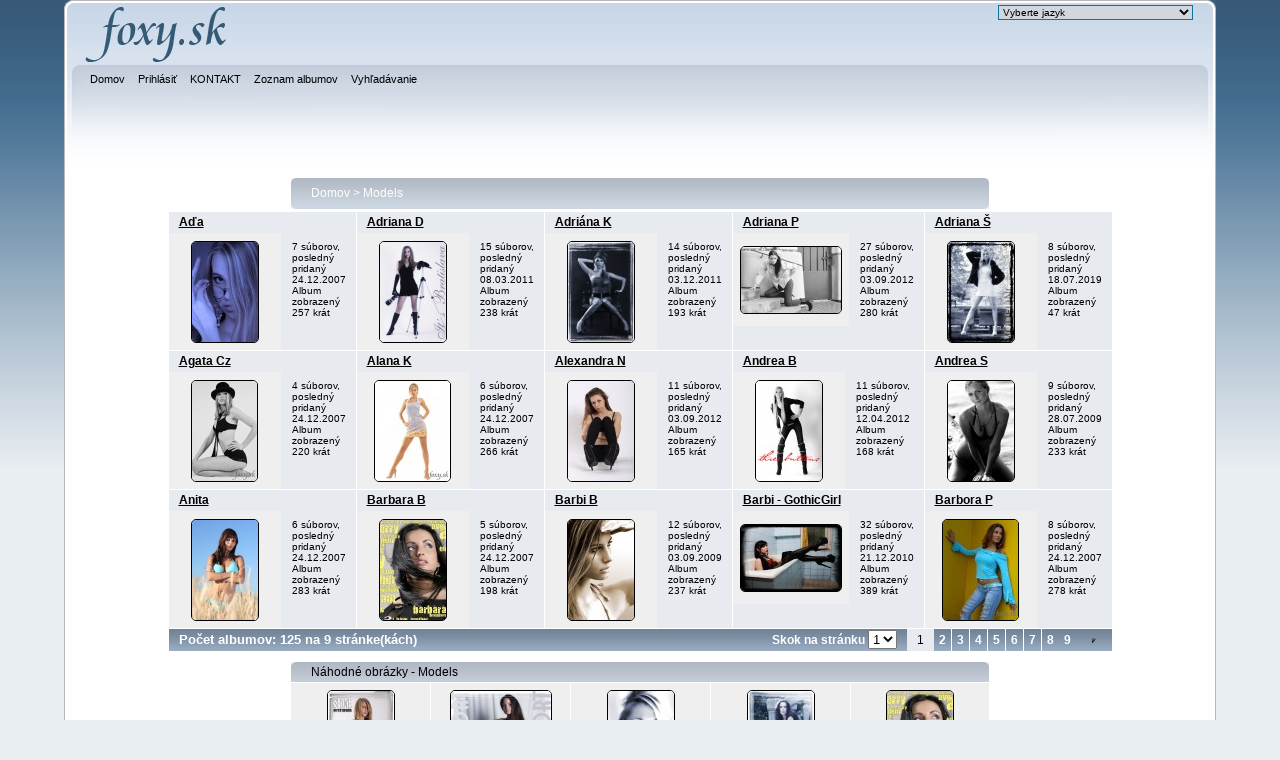

--- FILE ---
content_type: text/html; charset=utf-8
request_url: https://foxy.foxy.sk/index.php?cat=4
body_size: 4226
content:
<!DOCTYPE html PUBLIC "-//W3C//DTD XHTML 1.0 Transitional//EN"
   "http://www.w3.org/TR/xhtml1/DTD/xhtml1-transitional.dtd">
<html xmlns="http://www.w3.org/1999/xhtml" xml:lang="en" lang="en" dir="ltr">
<head>
<meta http-equiv="Content-Type" content="text/html; charset=utf-8" />
<meta http-equiv="Pragma" content="no-cache" />
<title>Domov > Models - FOXY</title>

<link rel="stylesheet" href="css/coppermine.css" type="text/css" />
<link rel="stylesheet" href="themes/curve/style.css" type="text/css" />
<link rel="shortcut icon" href="favicon.ico" />
<!-- Begin IE6 support -->
<!--[if lt IE 7]>
<style>
body {behavior: url(themes/curve/csshover3.htc );}
.dropmenu li {width: 1px;} .dropmenu li a.firstlevel span.firstlevel {white-space: nowrap;} .main_menu {overflow: auto;}
</style>
<![endif]-->
<!-- End IE6 support -->
<script type="text/javascript">
/* <![CDATA[ */
    var js_vars = {"site_url":"http:\/\/www.foxy.foxy.sk","debug":false,"icon_dir":"images\/icons\/","lang_close":"Zavrie\u0165","icon_close_path":"images\/icons\/close.png"};
/* ]]> */
</script>
<script type="text/javascript" src="js/jquery-1.12.4.js"></script>
<script type="text/javascript" src="js/jquery-migrate-1.4.1.js"></script>
<script type="text/javascript" src="js/scripts.js"></script>
<script type="text/javascript" src="js/jquery.greybox.js"></script>
<script type="text/javascript" src="js/jquery.elastic.js"></script>

<!--
  SVN version info:
  Coppermine version: 1.5.6
  $HeadURL: https://coppermine.svn.sourceforge.net/svnroot/coppermine/trunk/cpg1.5.x/themes/curve/template.html $
  $Revision: 7620 $
-->
</head>
<body>
    
    <div id="cpg_logo_block_outer">
        <div class="cpg_logo_block_inner">
            <div id="cpg_logo_block_logo">
                <a href="index.php">
                    <img src="themes/curve/images/foxy-logo.png" border="0" width="145" height="60" alt="" />
                </a>
            </div>
            <div id="cpg_logo_block_name">
                
<div id="cpgChooseLanguageWrapper">
<form name="cpgChooseLanguage" id="cpgChooseLanguage" action="index.php" method="get" class="inline">
<select name="lang" class="listbox_lang" onchange="if (this.options[this.selectedIndex].value) window.location.href='index.php?cat=4&amp;lang=' + this.options[this.selectedIndex].value;">
<option>Vyberte jazyk</option>
<option value="english" >English (US)</option>
<option value="german" >German (informal) / Deutsch (Du)</option>
<option value="russian" >Russian / Р�?�?�?кий</option>
<option value="slovak" >Slovak / Slovensky*</option>
<option value="spanish" >Spanish / Español</option>
<option value="spanish_mx" >Mexican Spanish / Espa&ntilde;ol mexicano</option>
<option value="xxx">Prednastavený jazyk</option>
</select>
<noscript>
<input type="submit" name="language_submit" value="Ďalej!" class="listbox_lang" />&nbsp;
</noscript>
</form>
</div>

              <h3></h3>
            </div>
          <div class="clearer"></div>
        </div>
    </div>
    <div id="cpg_header_block_outer">
        <div class="cpg_header_block_inner">
            <div id="main_menu">
                    
<ul class="dropmenu">
<!-- BEGIN home -->
                <li>
                    <a href="index.php" title="Domov" class="firstlevel"><span class="firstlevel">Domov</span></a>
                    <ul>
                     
                    
                    
                    </ul>
                </li>


<!-- END home -->



<!-- BEGIN login -->
                <li>
                    <a href="login.php?referer=index.php%3Fcat%3D4" title="Prihlásiť" class="firstlevel"><span class="firstlevel">Prihlásiť</span></a>
                </li>
<!-- END login -->

</ul>

                    
<ul class="dropmenu">
<!-- BEGIN custom_link -->
                <li>
                    <a href="kontakt.php" title="KONTAKT" class="firstlevel"><span class="firstlevel">KONTAKT</span></a>
                </li>
<!-- END custom_link -->
<!-- BEGIN album_list -->
                <li>
                    <a href="index.php?cat=4" title="Prejsť na zoznam albumov" class="firstlevel"><span class="firstlevel">Zoznam albumov</span></a>
                    <ul>
<!-- BEGIN lastup -->
                        <li>
                            <a href="thumbnails.php?album=lastup&amp;cat=4" title="Najnovšie obrázky" rel="nofollow"><span>Najnovšie obrázky</span></a>
                        </li>
<!-- END lastup -->
<!-- BEGIN lastcom -->
                        <li>
                            <a href="thumbnails.php?album=lastcom&amp;cat=4" title="Posledné komentáre" rel="nofollow" ><span>Posledné komentáre</span></a>
                        </li>
<!-- END lastcom -->
<!-- BEGIN topn -->
                        <li>
                            <a href="thumbnails.php?album=topn&amp;cat=4" title="Najprezeranejšie" rel="nofollow"><span>Najprezeranejšie</span></a>
                        </li>
<!-- END topn -->
<!-- BEGIN toprated -->
                        <li>
                            <a href="thumbnails.php?album=toprated&amp;cat=4" title="Najvyššie hodnotené" rel="nofollow"><span>Najvyššie hodnotené</span></a>
                        </li>
<!-- END toprated -->
<!-- BEGIN favpics -->
                        <li>
                            <a href="thumbnails.php?album=favpics" title="Obľúbené" rel="nofollow"><span>Obľúbené</span></a>
                        </li>
<!-- END favpics -->
<!-- BEGIN browse_by_date -->
                                                <li>
                            <a href="calendar.php" title="Prezerať podľa dátumu pridania" rel="nofollow" class="greybox"><span>Zobrazenie podľa dátumu</span></a>
                        </li>
<!-- END browse_by_date -->
                    </ul>
                </li>
<!-- END album_list -->
<!-- BEGIN search -->
                <li>
                    <a href="search.php" title="Vyhľadávanie" class="firstlevel"><span class="firstlevel">Vyhľadávanie</span></a>
                </li>
<!-- END search -->
</ul>
                
                    </div>
  <!-- Begin IE7 support --><img src="images/spacer.gif" class="menuheight" alt="" /><!-- End IE7 support -->
            <div class="clearer"></div>
            
        </div>
    </div>
    <div id="cpg_main_block_outer">
        <div class="cpg_main_block_inner">
            
<!-- Start standard table -->
<table align="center" width="700" cellspacing="1" cellpadding="0" class="maintable ">

        <tr>
            <td colspan="3" align="left">
                <div class="cpg_starttable_outer">
                    <div class="cpg_starttable_inner">
                        <table width="100%" cellpadding="0" cellspacing="0" border="0">
                            <tr>
                                <td class="statlink">
                                    <a href="index.php">Domov</a> > <a href="index.php?cat=4">Models</a>
                                </td>
                                <td class="statlink">
                                    <img src="images/spacer.gif" width="1" height="25" border="0" alt="" />
                                </td>
                            </tr>
                        </table>
                    </div>
                </div>
            </td>
        </tr>
</table>
<!-- End standard table -->

<!-- Start standard table -->
<table align="center" width="700" cellspacing="1" cellpadding="0" class="maintable ">

        <tr class="tableb tableb_alternate">

        <td width="20%" valign="top">
        <table width="100%" cellspacing="0" cellpadding="0">
        <tr>
                <td colspan="3" height="1" align="left" valign="top" class="tableh2">
                        <span class="alblink"><a href="thumbnails.php?album=5">Aďa</a></span>
                </td>
        </tr>
        <tr>
                <td colspan="3">
                        <img src="images/spacer.gif" width="1" height="1" border="0" alt="" /><br />
                </td>
        </tr>
        <tr>
                <td align="center" valign="middle" class="thumbnails">
                        <img src="images/spacer.gif" width="102" height="1" style="margin-top: 0px; margin-bottom: 0px; border: none;" alt="" /><br />
                        <a href="thumbnails.php?album=5" class="albums"><img src="albums/userpics/10001/thumb_Ada3.jpg" class="image thumbnail" width="66" height="100" border="0" alt="Ada3.jpg" /><br /></a>
                </td>
                <td>
                        <img src="images/spacer.gif" width="1" height="1" border="0" alt="" />
                </td>
                <td width="100%" valign="top" align="left" class="tableb tableb_alternate">
                        
                        <p></p>
                        <p class="album_stat">7 súborov, posledný pridaný 24.12.2007<br />Album zobrazený 257 krát</p>
                </td>
        </tr>
        </table>
        </td>

        <td width="20%" valign="top">
        <table width="100%" cellspacing="0" cellpadding="0">
        <tr>
                <td colspan="3" height="1" align="left" valign="top" class="tableh2">
                        <span class="alblink"><a href="thumbnails.php?album=122">Adriana D</a></span>
                </td>
        </tr>
        <tr>
                <td colspan="3">
                        <img src="images/spacer.gif" width="1" height="1" border="0" alt="" /><br />
                </td>
        </tr>
        <tr>
                <td align="center" valign="middle" class="thumbnails">
                        <img src="images/spacer.gif" width="102" height="1" style="margin-top: 0px; margin-bottom: 0px; border: none;" alt="" /><br />
                        <a href="thumbnails.php?album=122" class="albums"><img src="albums/userpics/10003/thumb_IMG_5665Foxy.jpg" class="image thumbnail" width="66" height="100" border="0" alt="IMG_5665Foxy.jpg" /><br /></a>
                </td>
                <td>
                        <img src="images/spacer.gif" width="1" height="1" border="0" alt="" />
                </td>
                <td width="100%" valign="top" align="left" class="tableb tableb_alternate">
                        
                        <p></p>
                        <p class="album_stat">15 súborov, posledný pridaný 08.03.2011<br />Album zobrazený 238 krát</p>
                </td>
        </tr>
        </table>
        </td>

        <td width="20%" valign="top">
        <table width="100%" cellspacing="0" cellpadding="0">
        <tr>
                <td colspan="3" height="1" align="left" valign="top" class="tableh2">
                        <span class="alblink"><a href="thumbnails.php?album=138">Adriána K</a></span>
                </td>
        </tr>
        <tr>
                <td colspan="3">
                        <img src="images/spacer.gif" width="1" height="1" border="0" alt="" /><br />
                </td>
        </tr>
        <tr>
                <td align="center" valign="middle" class="thumbnails">
                        <img src="images/spacer.gif" width="102" height="1" style="margin-top: 0px; margin-bottom: 0px; border: none;" alt="" /><br />
                        <a href="thumbnails.php?album=138" class="albums"><img src="albums/userpics/10003/thumb_IMG_2764Foxy.jpg" class="image thumbnail" width="66" height="100" border="0" alt="IMG_2764Foxy.jpg" /><br /></a>
                </td>
                <td>
                        <img src="images/spacer.gif" width="1" height="1" border="0" alt="" />
                </td>
                <td width="100%" valign="top" align="left" class="tableb tableb_alternate">
                        
                        <p></p>
                        <p class="album_stat">14 súborov, posledný pridaný 03.12.2011<br />Album zobrazený 193 krát</p>
                </td>
        </tr>
        </table>
        </td>

        <td width="20%" valign="top">
        <table width="100%" cellspacing="0" cellpadding="0">
        <tr>
                <td colspan="3" height="1" align="left" valign="top" class="tableh2">
                        <span class="alblink"><a href="thumbnails.php?album=120">Adriana P</a></span>
                </td>
        </tr>
        <tr>
                <td colspan="3">
                        <img src="images/spacer.gif" width="1" height="1" border="0" alt="" /><br />
                </td>
        </tr>
        <tr>
                <td align="center" valign="middle" class="thumbnails">
                        <img src="images/spacer.gif" width="102" height="1" style="margin-top: 0px; margin-bottom: 0px; border: none;" alt="" /><br />
                        <a href="thumbnails.php?album=120" class="albums"><img src="albums/userpics/10003/thumb_IMG_4946Foxy.jpg" class="image thumbnail" width="100" height="66" border="0" alt="IMG_4946Foxy.jpg" /><br /></a>
                </td>
                <td>
                        <img src="images/spacer.gif" width="1" height="1" border="0" alt="" />
                </td>
                <td width="100%" valign="top" align="left" class="tableb tableb_alternate">
                        
                        <p></p>
                        <p class="album_stat">27 súborov, posledný pridaný 03.09.2012<br />Album zobrazený 280 krát</p>
                </td>
        </tr>
        </table>
        </td>

        <td width="20%" valign="top">
        <table width="100%" cellspacing="0" cellpadding="0">
        <tr>
                <td colspan="3" height="1" align="left" valign="top" class="tableh2">
                        <span class="alblink"><a href="thumbnails.php?album=152">Adriana Š</a></span>
                </td>
        </tr>
        <tr>
                <td colspan="3">
                        <img src="images/spacer.gif" width="1" height="1" border="0" alt="" /><br />
                </td>
        </tr>
        <tr>
                <td align="center" valign="middle" class="thumbnails">
                        <img src="images/spacer.gif" width="102" height="1" style="margin-top: 0px; margin-bottom: 0px; border: none;" alt="" /><br />
                        <a href="thumbnails.php?album=152" class="albums"><img src="albums/userpics/10003/thumb_Adriana_S1.jpg" class="image thumbnail" width="66" height="100" border="0" alt="Adriana_S1.jpg" /><br /></a>
                </td>
                <td>
                        <img src="images/spacer.gif" width="1" height="1" border="0" alt="" />
                </td>
                <td width="100%" valign="top" align="left" class="tableb tableb_alternate">
                        
                        <p></p>
                        <p class="album_stat">8 súborov, posledný pridaný 18.07.2019<br />Album zobrazený 47 krát</p>
                </td>
        </tr>
        </table>
        </td>

        </tr>
        <tr class="tableb tableb_alternate">

        <td width="20%" valign="top">
        <table width="100%" cellspacing="0" cellpadding="0">
        <tr>
                <td colspan="3" height="1" align="left" valign="top" class="tableh2">
                        <span class="alblink"><a href="thumbnails.php?album=6">Agata Cz</a></span>
                </td>
        </tr>
        <tr>
                <td colspan="3">
                        <img src="images/spacer.gif" width="1" height="1" border="0" alt="" /><br />
                </td>
        </tr>
        <tr>
                <td align="center" valign="middle" class="thumbnails">
                        <img src="images/spacer.gif" width="102" height="1" style="margin-top: 0px; margin-bottom: 0px; border: none;" alt="" /><br />
                        <a href="thumbnails.php?album=6" class="albums"><img src="albums/userpics/10001/thumb_AC002.jpg" class="image thumbnail" width="65" height="100" border="0" alt="AC002.jpg" /><br /></a>
                </td>
                <td>
                        <img src="images/spacer.gif" width="1" height="1" border="0" alt="" />
                </td>
                <td width="100%" valign="top" align="left" class="tableb tableb_alternate">
                        
                        <p></p>
                        <p class="album_stat">4 súborov, posledný pridaný 24.12.2007<br />Album zobrazený 220 krát</p>
                </td>
        </tr>
        </table>
        </td>

        <td width="20%" valign="top">
        <table width="100%" cellspacing="0" cellpadding="0">
        <tr>
                <td colspan="3" height="1" align="left" valign="top" class="tableh2">
                        <span class="alblink"><a href="thumbnails.php?album=7">Alana K</a></span>
                </td>
        </tr>
        <tr>
                <td colspan="3">
                        <img src="images/spacer.gif" width="1" height="1" border="0" alt="" /><br />
                </td>
        </tr>
        <tr>
                <td align="center" valign="middle" class="thumbnails">
                        <img src="images/spacer.gif" width="102" height="1" style="margin-top: 0px; margin-bottom: 0px; border: none;" alt="" /><br />
                        <a href="thumbnails.php?album=7" class="albums"><img src="albums/userpics/10001/thumb_AK005.jpg" class="image thumbnail" width="75" height="100" border="0" alt="AK005.jpg" /><br /></a>
                </td>
                <td>
                        <img src="images/spacer.gif" width="1" height="1" border="0" alt="" />
                </td>
                <td width="100%" valign="top" align="left" class="tableb tableb_alternate">
                        
                        <p></p>
                        <p class="album_stat">6 súborov, posledný pridaný 24.12.2007<br />Album zobrazený 266 krát</p>
                </td>
        </tr>
        </table>
        </td>

        <td width="20%" valign="top">
        <table width="100%" cellspacing="0" cellpadding="0">
        <tr>
                <td colspan="3" height="1" align="left" valign="top" class="tableh2">
                        <span class="alblink"><a href="thumbnails.php?album=143">Alexandra N</a></span>
                </td>
        </tr>
        <tr>
                <td colspan="3">
                        <img src="images/spacer.gif" width="1" height="1" border="0" alt="" /><br />
                </td>
        </tr>
        <tr>
                <td align="center" valign="middle" class="thumbnails">
                        <img src="images/spacer.gif" width="102" height="1" style="margin-top: 0px; margin-bottom: 0px; border: none;" alt="" /><br />
                        <a href="thumbnails.php?album=143" class="albums"><img src="albums/userpics/10003/thumb_IMG_4631Foxy~0.jpg" class="image thumbnail" width="66" height="100" border="0" alt="IMG_4631Foxy~0.jpg" /><br /></a>
                </td>
                <td>
                        <img src="images/spacer.gif" width="1" height="1" border="0" alt="" />
                </td>
                <td width="100%" valign="top" align="left" class="tableb tableb_alternate">
                        
                        <p></p>
                        <p class="album_stat">11 súborov, posledný pridaný 03.09.2012<br />Album zobrazený 165 krát</p>
                </td>
        </tr>
        </table>
        </td>

        <td width="20%" valign="top">
        <table width="100%" cellspacing="0" cellpadding="0">
        <tr>
                <td colspan="3" height="1" align="left" valign="top" class="tableh2">
                        <span class="alblink"><a href="thumbnails.php?album=142">Andrea B</a></span>
                </td>
        </tr>
        <tr>
                <td colspan="3">
                        <img src="images/spacer.gif" width="1" height="1" border="0" alt="" /><br />
                </td>
        </tr>
        <tr>
                <td align="center" valign="middle" class="thumbnails">
                        <img src="images/spacer.gif" width="102" height="1" style="margin-top: 0px; margin-bottom: 0px; border: none;" alt="" /><br />
                        <a href="thumbnails.php?album=142" class="albums"><img src="albums/userpics/10003/thumb_IMG_4402Foxy.jpg" class="image thumbnail" width="66" height="100" border="0" alt="IMG_4402Foxy.jpg" /><br /></a>
                </td>
                <td>
                        <img src="images/spacer.gif" width="1" height="1" border="0" alt="" />
                </td>
                <td width="100%" valign="top" align="left" class="tableb tableb_alternate">
                        
                        <p></p>
                        <p class="album_stat">11 súborov, posledný pridaný 12.04.2012<br />Album zobrazený 168 krát</p>
                </td>
        </tr>
        </table>
        </td>

        <td width="20%" valign="top">
        <table width="100%" cellspacing="0" cellpadding="0">
        <tr>
                <td colspan="3" height="1" align="left" valign="top" class="tableh2">
                        <span class="alblink"><a href="thumbnails.php?album=75">Andrea S</a></span>
                </td>
        </tr>
        <tr>
                <td colspan="3">
                        <img src="images/spacer.gif" width="1" height="1" border="0" alt="" /><br />
                </td>
        </tr>
        <tr>
                <td align="center" valign="middle" class="thumbnails">
                        <img src="images/spacer.gif" width="102" height="1" style="margin-top: 0px; margin-bottom: 0px; border: none;" alt="" /><br />
                        <a href="thumbnails.php?album=75" class="albums"><img src="albums/userpics/10003/thumb_AndreaS1.jpg" class="image thumbnail" width="66" height="100" border="0" alt="AndreaS1.jpg" /><br /></a>
                </td>
                <td>
                        <img src="images/spacer.gif" width="1" height="1" border="0" alt="" />
                </td>
                <td width="100%" valign="top" align="left" class="tableb tableb_alternate">
                        
                        <p></p>
                        <p class="album_stat">9 súborov, posledný pridaný 28.07.2009<br />Album zobrazený 233 krát</p>
                </td>
        </tr>
        </table>
        </td>

        </tr>
        <tr class="tableb tableb_alternate">

        <td width="20%" valign="top">
        <table width="100%" cellspacing="0" cellpadding="0">
        <tr>
                <td colspan="3" height="1" align="left" valign="top" class="tableh2">
                        <span class="alblink"><a href="thumbnails.php?album=8">Anita</a></span>
                </td>
        </tr>
        <tr>
                <td colspan="3">
                        <img src="images/spacer.gif" width="1" height="1" border="0" alt="" /><br />
                </td>
        </tr>
        <tr>
                <td align="center" valign="middle" class="thumbnails">
                        <img src="images/spacer.gif" width="102" height="1" style="margin-top: 0px; margin-bottom: 0px; border: none;" alt="" /><br />
                        <a href="thumbnails.php?album=8" class="albums"><img src="albums/userpics/10001/thumb_IMG_1012e.jpg" class="image thumbnail" width="66" height="100" border="0" alt="IMG_1012e.jpg" /><br /></a>
                </td>
                <td>
                        <img src="images/spacer.gif" width="1" height="1" border="0" alt="" />
                </td>
                <td width="100%" valign="top" align="left" class="tableb tableb_alternate">
                        
                        <p></p>
                        <p class="album_stat">6 súborov, posledný pridaný 24.12.2007<br />Album zobrazený 283 krát</p>
                </td>
        </tr>
        </table>
        </td>

        <td width="20%" valign="top">
        <table width="100%" cellspacing="0" cellpadding="0">
        <tr>
                <td colspan="3" height="1" align="left" valign="top" class="tableh2">
                        <span class="alblink"><a href="thumbnails.php?album=9">Barbara B</a></span>
                </td>
        </tr>
        <tr>
                <td colspan="3">
                        <img src="images/spacer.gif" width="1" height="1" border="0" alt="" /><br />
                </td>
        </tr>
        <tr>
                <td align="center" valign="middle" class="thumbnails">
                        <img src="images/spacer.gif" width="102" height="1" style="margin-top: 0px; margin-bottom: 0px; border: none;" alt="" /><br />
                        <a href="thumbnails.php?album=9" class="albums"><img src="albums/userpics/10001/thumb_Barbara1.jpg" class="image thumbnail" width="66" height="100" border="0" alt="Barbara1.jpg" /><br /></a>
                </td>
                <td>
                        <img src="images/spacer.gif" width="1" height="1" border="0" alt="" />
                </td>
                <td width="100%" valign="top" align="left" class="tableb tableb_alternate">
                        
                        <p></p>
                        <p class="album_stat">5 súborov, posledný pridaný 24.12.2007<br />Album zobrazený 198 krát</p>
                </td>
        </tr>
        </table>
        </td>

        <td width="20%" valign="top">
        <table width="100%" cellspacing="0" cellpadding="0">
        <tr>
                <td colspan="3" height="1" align="left" valign="top" class="tableh2">
                        <span class="alblink"><a href="thumbnails.php?album=76">Barbi B</a></span>
                </td>
        </tr>
        <tr>
                <td colspan="3">
                        <img src="images/spacer.gif" width="1" height="1" border="0" alt="" /><br />
                </td>
        </tr>
        <tr>
                <td align="center" valign="middle" class="thumbnails">
                        <img src="images/spacer.gif" width="102" height="1" style="margin-top: 0px; margin-bottom: 0px; border: none;" alt="" /><br />
                        <a href="thumbnails.php?album=76" class="albums"><img src="albums/userpics/10003/thumb_Barbi11.jpg" class="image thumbnail" width="66" height="100" border="0" alt="Barbi11.jpg" /><br /></a>
                </td>
                <td>
                        <img src="images/spacer.gif" width="1" height="1" border="0" alt="" />
                </td>
                <td width="100%" valign="top" align="left" class="tableb tableb_alternate">
                        
                        <p></p>
                        <p class="album_stat">12 súborov, posledný pridaný 03.09.2009<br />Album zobrazený 237 krát</p>
                </td>
        </tr>
        </table>
        </td>

        <td width="20%" valign="top">
        <table width="100%" cellspacing="0" cellpadding="0">
        <tr>
                <td colspan="3" height="1" align="left" valign="top" class="tableh2">
                        <span class="alblink"><a href="thumbnails.php?album=96">Barbi - GothicGirl</a></span>
                </td>
        </tr>
        <tr>
                <td colspan="3">
                        <img src="images/spacer.gif" width="1" height="1" border="0" alt="" /><br />
                </td>
        </tr>
        <tr>
                <td align="center" valign="middle" class="thumbnails">
                        <img src="images/spacer.gif" width="102" height="1" style="margin-top: 0px; margin-bottom: 0px; border: none;" alt="" /><br />
                        <a href="thumbnails.php?album=96" class="albums"><img src="albums/userpics/10001/thumb_IMG_5847_E_FR.jpg" class="image thumbnail" width="100" height="66" border="0" alt="IMG_5847_E_FR.jpg" /><br /></a>
                </td>
                <td>
                        <img src="images/spacer.gif" width="1" height="1" border="0" alt="" />
                </td>
                <td width="100%" valign="top" align="left" class="tableb tableb_alternate">
                        
                        <p></p>
                        <p class="album_stat">32 súborov, posledný pridaný 21.12.2010<br />Album zobrazený 389 krát</p>
                </td>
        </tr>
        </table>
        </td>

        <td width="20%" valign="top">
        <table width="100%" cellspacing="0" cellpadding="0">
        <tr>
                <td colspan="3" height="1" align="left" valign="top" class="tableh2">
                        <span class="alblink"><a href="thumbnails.php?album=10">Barbora P</a></span>
                </td>
        </tr>
        <tr>
                <td colspan="3">
                        <img src="images/spacer.gif" width="1" height="1" border="0" alt="" /><br />
                </td>
        </tr>
        <tr>
                <td align="center" valign="middle" class="thumbnails">
                        <img src="images/spacer.gif" width="102" height="1" style="margin-top: 0px; margin-bottom: 0px; border: none;" alt="" /><br />
                        <a href="thumbnails.php?album=10" class="albums"><img src="albums/userpics/10001/thumb_BP0004.jpg" class="image thumbnail" width="75" height="100" border="0" alt="BP0004.jpg" /><br /></a>
                </td>
                <td>
                        <img src="images/spacer.gif" width="1" height="1" border="0" alt="" />
                </td>
                <td width="100%" valign="top" align="left" class="tableb tableb_alternate">
                        
                        <p></p>
                        <p class="album_stat">8 súborov, posledný pridaný 24.12.2007<br />Album zobrazený 278 krát</p>
                </td>
        </tr>
        </table>
        </td>

        </tr>

        <tr>
                <td colspan="5" style="padding: 0px;">
                        <table width="100%" cellspacing="0" cellpadding="0">
                                <tr>
                                       <td width="100%" align="left" valign="middle" class="tableh1" style="white-space: nowrap">Počet albumov: 125 na 9 stránke(kách)</td>
<td align="center" valign="middle" style="white-space: nowrap; padding-right: 10px;" class="navmenu">            <span id="tabs_dropdown_span4"></span>
            <script type="text/javascript"><!--
                $('#tabs_dropdown_span4').html('Skok na stránku <select id="tabs_dropdown_select4" onchange="if (this.options[this.selectedIndex].value != -1) { window.location.href = this.options[this.selectedIndex].value; }"><\/select>');
                for (page = 1; page <= 9; page++) {
                    var page_link = 'index.php?cat=4&amp;page=%d';
                    var selected = '';
                    if (page == 1) {
                        selected = ' selected="selected"';
                    }
                    $('#tabs_dropdown_select4').append('<option value="' + page_link.replace( /%d/, page ) + '"' + selected + '>' + page + '<\/option>');
                }
         --></script></td>
<td align="center" valign="middle" class="tableb tableb_alternate">1</td><td align="center" valign="middle" class="navmenu"><a href="index.php?cat=4&amp;page=2">2</a></td>
<td><img src="images/spacer.gif" width="1" height="1" border="0" alt="" /></td>
<td align="center" valign="middle" class="navmenu"><a href="index.php?cat=4&amp;page=3">3</a></td>
<td><img src="images/spacer.gif" width="1" height="1" border="0" alt="" /></td>
<td align="center" valign="middle" class="navmenu"><a href="index.php?cat=4&amp;page=4">4</a></td>
<td><img src="images/spacer.gif" width="1" height="1" border="0" alt="" /></td>
<td align="center" valign="middle" class="navmenu"><a href="index.php?cat=4&amp;page=5">5</a></td>
<td><img src="images/spacer.gif" width="1" height="1" border="0" alt="" /></td>
<td align="center" valign="middle" class="navmenu"><a href="index.php?cat=4&amp;page=6">6</a></td>
<td><img src="images/spacer.gif" width="1" height="1" border="0" alt="" /></td>
<td align="center" valign="middle" class="navmenu"><a href="index.php?cat=4&amp;page=7">7</a></td>
<td><img src="images/spacer.gif" width="1" height="1" border="0" alt="" /></td>
<td align="center" valign="middle" class="navmenu"><a href="index.php?cat=4&amp;page=8">8</a></td>
<td align="center" valign="middle" class="navmenu"><a href="index.php?cat=4&amp;page=9">9</a></td>
<td align="center" valign="middle" class="navmenu"><a href="index.php?cat=4&amp;page=2"><img src="images/icons/tab_right.png" border="0" alt="" width="16" height="16" title="Ďalší" class="icon" /></a></td>

                                </tr>
                        </table>
                </td>
        </tr>
</table>
<!-- End standard table -->

        <img src="images/spacer.gif" width="1" height="7" border="" alt="" /><br />

<!-- Start standard table -->
<table align="center" width="700" cellspacing="1" cellpadding="0" class="maintable ">
        <tr>
                <td class="" colspan="5">
                    <div class="cpg_starttable_outer">
                        <div class="cpg_starttable_inner">
                            Náhodné obrázky - Models
                        </div>
                    </div>
                </td>
        </tr>

        <tr>

        <td valign="top" class="thumbnails" width ="20%" align="center">
                <table width="100%" cellpadding="0" cellspacing="0">
                        <tr>
                                <td align="center">
                                        <a href="displayimage.php?pid=2062#top_display_media"><img src="albums/userpics/10003/thumb_IMG_5917b.jpg" class="image thumbnail" width="66" height="100" border="0" alt="IMG_5917b.jpg" title="Názov súboru=IMG_5917b.jpg
Veľkosť súboru=132KB
Veľkosť=800x1200
Dátum pridania=08 Apríl, 2011" /><br /></a>
                                        
                                        
                                </td>
                        </tr>
                </table>
        </td>

        <td valign="top" class="thumbnails" width ="20%" align="center">
                <table width="100%" cellpadding="0" cellspacing="0">
                        <tr>
                                <td align="center">
                                        <a href="displayimage.php?pid=1619#top_display_media"><img src="albums/userpics/10003/thumb_1.jpg" class="image thumbnail" width="100" height="90" border="0" alt="1.jpg" title="Názov súboru=1.jpg
Veľkosť súboru=129KB
Veľkosť=1000x906
Dátum pridania=23 August, 2010" /><br /></a>
                                        
                                        
                                </td>
                        </tr>
                </table>
        </td>

        <td valign="top" class="thumbnails" width ="20%" align="center">
                <table width="100%" cellpadding="0" cellspacing="0">
                        <tr>
                                <td align="center">
                                        <a href="displayimage.php?pid=1903#top_display_media"><img src="albums/userpics/10003/thumb_CRW_1367Foxy.jpg" class="image thumbnail" width="66" height="100" border="0" alt="CRW_1367Foxy.jpg" title="Názov súboru=CRW_1367Foxy.jpg
Veľkosť súboru=126KB
Veľkosť=800x1200
Dátum pridania=11 Január, 2011" /><br /></a>
                                        
                                        
                                </td>
                        </tr>
                </table>
        </td>

        <td valign="top" class="thumbnails" width ="20%" align="center">
                <table width="100%" cellpadding="0" cellspacing="0">
                        <tr>
                                <td align="center">
                                        <a href="displayimage.php?pid=1646#top_display_media"><img src="albums/userpics/10003/thumb_IMG_1150Foxy.jpg" class="image thumbnail" width="66" height="100" border="0" alt="IMG_1150Foxy.jpg" title="Názov súboru=IMG_1150Foxy.jpg
Veľkosť súboru=137KB
Veľkosť=667x1000
Dátum pridania=02 September, 2010" /><br /></a>
                                        
                                        
                                </td>
                        </tr>
                </table>
        </td>

        <td valign="top" class="thumbnails" width ="20%" align="center">
                <table width="100%" cellpadding="0" cellspacing="0">
                        <tr>
                                <td align="center">
                                        <a href="displayimage.php?pid=431#top_display_media"><img src="albums/userpics/10001/thumb_Barbara1.jpg" class="image thumbnail" width="66" height="100" border="0" alt="Barbara1.jpg" title="Názov súboru=Barbara1.jpg
Veľkosť súboru=50KB
Veľkosť=333x500
Dátum pridania=24 December, 2007" /><br /></a>
                                        
                                        
                                </td>
                        </tr>
                </table>
        </td>

        </tr>
</table>
<!-- End standard table -->

        <img src="images/spacer.gif" width="1" height="7" border="" alt="" /><br />

            <br /> <!-- workaround for issue 64492 - do not remove the line break! -->
        </div>
    </div>
    <div id="cpg_footer_block_outer">
        <div class="cpg_footer_block_inner">
            
            
<div class="footer" align="center" style="padding:10px;display:block;visibility:visible; font-family: Verdana,Arial,sans-serif;">Powered by <a href="http://coppermine-gallery.net/" title="Coppermine Photo Gallery" rel="external">Coppermine Photo Gallery</a></div>
        </div>
    </div>
<!--Coppermine Photo Gallery 1.6.26 (stable)-->
</body>
</html>